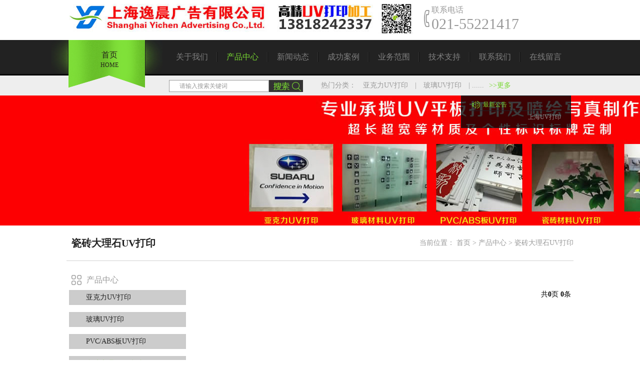

--- FILE ---
content_type: text/html
request_url: http://uvsh.cn/cizhuan/
body_size: 3661
content:
<!DOCTYPE html>
<html>
<head>
<meta http-equiv="Content-Type" content="text/html; charset=utf-8" />
<title> 瓷砖大理石UV打印_上海逸晨广告有限公司</title>
<meta name="description" content="" />
<meta name="keywords" content="" />
<link href="/favicon.ico" rel="shortcut icon" type="image/x-icon" />
<LINK href="/template/pc/skin/css/style.css" rel=stylesheet>
<script language="JavaScript" type="text/javascript" src="/template/pc/skin/js/jquery.js"></script>
<script language="JavaScript" type="text/javascript" src="/template/pc/skin/js/search.js"></script>
<script language="JavaScript" type="text/javascript" src="/template/pc/skin/js/pic.js"></script>
<script language="JavaScript" type="text/javascript" src="/template/pc/skin/js/inc.js"></script>
<script language="JavaScript" type="text/javascript" src="/template/pc/skin/js/banner.js"></script>
    <meta http-equiv="mobile-agent" content="format=xhtml;url=http://uvsh.cn/index.php?m=home&c=Lists&a=index&tid=42">
    <script type="text/javascript">if(window.location.toString().indexOf('pref=padindex') != -1){}else{if(/applewebkit.*mobile/i.test(navigator.userAgent.toLowerCase()) || (/midp|symbianos|nokia|samsung|lg|nec|tcl|alcatel|bird|dbtel|dopod|philips|haier|lenovo|mot-|nokia|sonyericsson|sie-|amoi|zte/.test(navigator.userAgent.toLowerCase()))){try{if(/android|windows phone|webos|iphone|ipod|blackberry/i.test(navigator.userAgent.toLowerCase())){window.location.href="http://uvsh.cn/index.php?m=home&c=Lists&a=index&tid=42";}else if(/ipad/i.test(navigator.userAgent.toLowerCase())){}else{}}catch(e){}}}</script>
</head>
<body>
<div class="header">
  <div class="topbd">
    <div class="top">
      <div class="logo"> <a href="http://www.uvsh.cn/" title="上海逸晨广告有限公司" class="logo"><img src="/uploads/allimg/20221017/1-22101F95313403.jpg" alt="上海逸晨广告有限公司" /></a> </div>
      <!-- end logo-->
      <div class="toptelp">
        <div class="telp">联系电话 <span>021-55221417</span></div>
      </div>
      <!-- end toptel--> 
    </div>
    <!-- end top--> 
  </div>
  <!-- end topbd-->
  
     <!-- end bann-->
      <div  class="navgrp">
    <ul class="nav" id="nav">
      <li class="home" rel=""><a href="http://www.uvsh.cn/">首页<span>HOME</span></a></li>
            <li rel=""><a href="/aboutus/" class="">关于我们</a>
            </li>
            <li rel=""><a href="/product/" class="hover">产品中心</a>
               <div id="navChild">  <a href="/yakeli/">亚克力UV打印</a>  <a href="/boli/">玻璃UV打印</a>  <a href="/pvc/">PVC/ABS板UV打印</a>  <a href="/cizhuan/"> 瓷砖大理石UV打印</a>  <a href="/lvsuban/">铝塑板UV打印</a>  <a href="/xuefuban/">雪弗板UV打印</a>  <a href="/jinshuban/">金属板UV打印</a>  <a href="/muban/">木板材料UV打印</a>  <a href="/tiemo/">贴膜材料UV打印</a>  </div>
            </li>
            <li rel=""><a href="/news/" class="">新闻动态</a>
               <div id="navChild">  <a href="/gongsi/">公司动态</a>  <a href="/hangye/">行业资讯</a>  <a href="/zhishi/">产品知识</a>  </div>
            </li>
            <li rel=""><a href="/chenggonganli/" class="">成功案例</a>
            </li>
            <li rel=""><a href="/fanwei/" class="">业务范围</a>
            </li>
            <li rel=""><a href="/jishuzhichi/" class="">技术支持</a>
            </li>
            <li rel=""><a href="/lianxiwomen/" class="">联系我们</a>
            </li>
            <li rel=""><a href="/zaixianliuyan/" class="">在线留言</a>
            </li>
          </ul>
  </div>
  <!-- end navgrp--> 
</div>
<div class="sectionE">
  <div class="nsbg">
    <div class="search">
            <form method="get" action="/index.php?m=home&c=Search&a=lists">
         <input type="hidden" name="m" value="home" /><input type="hidden" name="c" value="Search" /><input type="hidden" name="a" value="lists" /><input type="hidden" name="lang" value="cn" />        <input type="text" class="text" value="请输入搜索关键词" name="keywords" id="keywords" onFocus="this.value=''" onBlur="if(!value){value=defaultValue}"  />
        <input class="btn" type="submit" value="" title="搜索">
      </form>
          </div>
    <!-- end search--> 
        <div class="proClassList">热门分类： 
       
      <a href="/yakeli/">亚克力UV打印</a> |
       
      <a href="/boli/">玻璃UV打印</a> |
         
      ......<a href="/product/" title="查看更多" class="moreTop">>>更多</a> </div>
     
    <!-- end class--> 
  </div>
  <!-- end nsbg--> 
</div>
  
  
  <div class="banner" style="display:none">
    <div class="bann">
      <div id="focus">
        <ul>
           
          <li > <a href="http://www.uvsh.cn" title=""><img src="/uploads/allimg/20201107/1-20110G10550560.jpg" alt="幻灯二" /></a> </li>
                  </ul>
      </div>
    </div>
 
<!-- end header-->
    
    <div class="notice">
      <div class="title">最新公告：</div>
      <div class="noticenr">
        <marquee  onmouseover="this.stop()" onMouseOut="this.start()" scrollamount="2"  >
       上海UV打印加工厂家：杨浦UV打印加工 闵行UV打印加工 虹口UV打印加工 闸北UV打印加工 普陀UV打印加工 静安UV打印加工 长宁UV打印加工 徐汇UV打印加工 卢湾UV打印加工 黄浦UV打印加工        </marquee>
      </div>
    </div>
    <!-- end notice--> 
  </div>
  <div class="banner2" >
    <div class="bann">
      <div id="focus">
         
          <li > <a href="" title=""><img src="/uploads/allimg/20201107/1-20110G13440455.jpg" alt="栏目幻灯一" /></a> </li>
              </div>
    </div>
    <!-- end bann-->
    <div class="notice">
      <div class="title">最新公告：</div>
      <div class="noticenr">
        <marquee  onmouseover="this.stop()" onMouseOut="this.start()" scrollamount="2"  >
        上海UV打印加工厂家：杨浦UV打印加工 闵行UV打印加工 虹口UV打印加工 闸北UV打印加工 普陀UV打印加工 静安UV打印加工 长宁UV打印加工 徐汇UV打印加工 卢湾UV打印加工 黄浦UV打印加工        </marquee>
      </div>
    </div>
    <!-- end notice--> 
  </div>
  <!-- end banner-->


<div class="sectionbg">
  <div class="mainConTitle"> 瓷砖大理石UV打印 <span></span> <span class="position">当前位置： <a href='/' class='crumb'>首页</a> &gt; <a href='/product/' class='crumb'>产品中心</a> &gt; <a href='/cizhuan/'> 瓷砖大理石UV打印</a> </span></div>
  <!-- end mainConTitle-->
  <div class="main"> <div class="left"> 
  <div class="propicT">产品中心</div>
  <div class="procla_list">
    <ul>
           <li><a href="/yakeli/" class="">亚克力UV打印</a> </li>
          <li><a href="/boli/" class="">玻璃UV打印</a> </li>
          <li><a href="/pvc/" class="">PVC/ABS板UV打印</a> </li>
          <li><a href="/cizhuan/" class="on"> 瓷砖大理石UV打印</a> </li>
          <li><a href="/lvsuban/" class="">铝塑板UV打印</a> </li>
          <li><a href="/xuefuban/" class="">雪弗板UV打印</a> </li>
          <li><a href="/jinshuban/" class="">金属板UV打印</a> </li>
          <li><a href="/muban/" class="">木板材料UV打印</a> </li>
          <li><a href="/tiemo/" class="">贴膜材料UV打印</a> </li>
          <div class="clear"></div>
    </ul>
  </div>
    <!-- end procla_list-->
  <div class="leftConTitle">联系我们</div>
  <div class="leftcon_list">
    <div class="ltel">021-55221417</div>
    <dl>
      <dt>地址：</dt>
      <dd>上海市军工路1300号甲-4</dd>
    </dl>
    <dl>
      <dt>手机：</dt>
      <dd>13818242337</dd>
    </dl>
    <dl>
      <dt>电话：</dt>
      <dd>021-55221417</dd>
    </dl>
    <dl>
      <dt>传真：</dt>
      <dd>021-55221417</dd>
    </dl>
    <dl>
      <dt>邮箱：</dt>
      <dd>yichenad#qq.com</dd>
    </dl>
    <div class="clear"></div>
  </div>
  <!-- end leftcon_list--> 
    <div class="leftTitle">新闻动态</div>
  <ul class="leftNews">
        <li><a href="/zhishi/134.html" title="uv平板打印机 uv平板打印机价格一般是什么价位？">·uv平板打印机 uv平板打印机价格一般是什么价位？</a></li>
        <li><a href="/zhishi/133.html" title="UV平板打印机里经常提到的点火频率是什么意思">·UV平板打印机里经常提到的点火频率是什么意思</a></li>
        <li><a href="/zhishi/132.html" title="UV打印加工的印刷效率为什么比较高呢？">·UV打印加工的印刷效率为什么比较高呢？</a></li>
        <li><a href="/zhishi/131.html" title="uv打印加工公司在数码喷墨打印中有什么技术特点？">·uv打印加工公司在数码喷墨打印中有什么技术特点？</a></li>
        <li><a href="/zhishi/130.html" title="uv打印行业如何选择平板打印机呢？">·uv打印行业如何选择平板打印机呢？</a></li>
      </ul>
   </div>

    <div class="main_con">
      <div class="mainConList"> 
        
        <div class="clear"></div>
      </div>
      <!-- end mainConList--> 
      <!--分页样式-->
      <div class='pglist'>
         <ul>  共<strong>0</strong>页&nbsp;<strong>0</strong>条</ul>
      </div>
    </div>
    <!-- end main_con-->
    <div class="clear"></div>
  </div>
  <!-- end main--> 
</div>
<!-- end sectionbg--> 
<div class="footer">
  <div class="footBd">
    <div class="codepicDiv">
      <div class="codepicDivT">手机扫描SCAN</div>
      <div class="codepicDivP"><img src="/uploads/allimg/20201107/1-20110G11I5116.jpg" alt="上海逸晨广告有限公司" class="code" width="130" /></div>
    </div>
    <!-- end codepicDiv-->
    <div class="copy">
      <div class="btnav">
        <div class="btnavlist">
         <a href="http://www.uvsh.cn/">首页</a> 
                  <a href="/aboutus/">关于我们</a> 
                  <a href="/product/">产品中心</a> 
                  <a href="/news/">新闻动态</a> 
                  <a href="/chenggonganli/">成功案例</a> 
                  <a href="/fanwei/">业务范围</a> 
                  <a href="/jishuzhichi/">技术支持</a> 
                  <a href="/lianxiwomen/">联系我们</a> 
                  <a href="/zaixianliuyan/">在线留言</a> 
                 </div>
        <!-- end btnavlist--> 
        
      </div>
      <!-- end btnav-->
      <div class="copyrightnr"> 版权所有：Copyright © 2004-2021 上海逸晨广告有限公司 版权所有 Powered by EyouCms <br />
        地址：上海市军工路1300号甲-4　　电话：021-55221417　　手机：13818242337<br />
        ICP备案编号：<a href="https://beian.miit.gov.cn/" rel="nofollow" target="_blank">沪ICP备2015201314号</a>        <div class="backTop"><img src="/template/pc/skin/img/backtop.png"></div>
      </div>
      <!-- end copyrightnr-->
      <div class="link">
        <div class="linkTitle">友情链接：</div>
        <div class="link_list"><a href="http://www.021uv.cn"  target="_blank" >上海UV打印</a><a href="http://www.uvdy.com.cn"  target="_blank" >UV打印加工</a></div>
        <!-- end link_list--> 
      </div>
      <!-- end link--> 
    </div>
    <!-- end copy-->
    <div class="clear"></div>
  </div>
  <!-- end footBd--> 
</div>
 
<!-- 应用插件标签 start --> 
  
<!-- 应用插件标签 end --> 
<!-- end footer-->
</body>
</html>

--- FILE ---
content_type: text/css
request_url: http://uvsh.cn/template/pc/skin/css/style.css
body_size: 7077
content:
@charset "utf-8";
/* eyoucms.com 易优CMS -- 好用,免费,安全 */
/* Style Reset
-----------------------------------------------------------------------------------------------------*/
*{ margin:0px; padding:0px;} 
html{overflow-x:hidden;}
body, div, dl, dt, dd, ul, ol, li, pre, code, form, fieldset, legend, input, button, textarea, blockquote 
{ font-size:14px;_background-image:url(about:blank);_background-attachment:fixed;font-family:'微软雅黑';}
input, button, textarea,select, optgroup, option { font-family: inherit; font-size: 100%; font-style: inherit; font-weight: inherit;}
ul, li, dl, dt, dd, ol { display: block; list-style: none; }
img{border:0; }
.clear {clear:both;height: 0; }
.clear-fix:after{content: "."; display: block; height: 0; font-size: 0; clear: both; visibility: hidden;}
a{text-decoration:none;outline:0;}
.h20{ width: 100%;height:20px; font-size: 0px; line-height: 0px;}

/* header */
.header{position:relative;width:100%;z-index: 10; }
.topbd{ 
	width:100%; height:80px; }
.top{ 
	position:relative;margin: 0 auto;
	width:1004px;height:80px; }
.logo{
	float:left;
	width:680px; height:80px; }
.toptelp{
	 float: left;
	 width:320px; height:80px; 
}
.toptelp .telp{  
	width:270px;height:80px;padding-left:45px;padding-top:10px;
    color:#999;font-size: 16px; text-align:left;  
    background:url(../img/index_03.jpg) 30px 20px  no-repeat;}
.toptelp .telp span{
	display:block;
  color: #color:#999;font-size:30px; vertical-align:middle; font-family: Impact;}
/* end topbd */

.banner{
	position:relative;
	width:100%;height:364px; }
.bann{
	position:absolute; top:0;
	width:1920px; height:364px;}
#focus {position:relative;width:1920px; height:364px; overflow:hidden;}
#focus ul {position:absolute;height:364px; }
#focus ul li {position:relative;float:left;width:1920px; height:364px; overflow:hidden; }
#focus ul li img{ display: block;margin: 0 auto;}
#focus .btn {position:absolute; width:100%; height:12px; left:0px; bottom:24px; text-align:center;}
.banner2{ width:100%;height:260px; position:relative; overflow: hidden; }
/* end header */
.notice{
	position: absolute;left:50%; top:0px; margin-left: 282px;
	width:178px;height:53px;padding:5px 20px;border:1px solid #14181e;
	background:url(../img/index_07.png); }
.notice .title{
	width:155px;height:24px;padding-left:23px;
	color: #78d831; font-size:12px;  line-height:24px;border-bottom: 1px solid #1f2124;
	background: url(../img/index_09.png) left center no-repeat; }
.notice .noticenr{
	width:178px;height:24px;
	color:#999;font-size:12px; line-height:24px;}
.notice .noticenr a{
	color:#999;}
/* end notice */	

.navgrp{ 
	margin:0 auto;
	width:100%;height:68px;
	background:#222; }
.nav{
	position: relative;
	margin: 0 auto;
	width:808px;height:68px;padding-left:196px}
.nav li{
	position: relative; float:left;
	width:101px;height:68px;
	background: url(../img/xian.jpg) right center no-repeat;}
.nav li a{
	 display:block; 
	 width:99px;height:68px;line-height:68px; text-align: center;
	 color:#808080;font-size:16px;
	 }
.nav li a.hover{
	 color:#78d831;
	 }
.nav li a:hover{
	color:#78d831;}
.nav .menu a{
	display:block;
	width:99px;height:68px;line-height:68px;
	color:#78d831;}
.nav .on a{
	display:block;
	width:99px;height:68px;line-height:68px;
	color:#78d831;}
#navChild{ 
	position:absolute;left:-12px; top:68px;display: none;  z-index:99;
	width:123px; padding:4px 0px 0px 0px;
	background:#222222}
#navChild a{
	position:relative;display:block;
	width:103px; height: 32px; line-height:32px;border-bottom: 1px solid #222222;  padding-left: 20px;
	font-size:14px; color:#999999!important; text-align: left;
     }
#navChild a:hover{
	border-bottom: 1px solid #568f2b;
	color:#222222!important;
	background:url(../img/arrow.jpg) 5px center no-repeat #78d831;}
.nav li.home{
	position: absolute; left:-36px;top:0px; z-index: 99;
	width:234px;height:95px; 
	background:url(../img/index_14.png) left center no-repeat!important;}
.nav li.home a{
	width:234px;height:24px; padding-top: 20px;  display:block;
	color: #25221b;line-height: 20px; text-align: center;}	
.nav li.home span{ 
	width: 234px; display: block;
	color:#26221c; font-size:12px; line-height: 20px;}
/* end navgrp */

.Ttitle {
	position:relative;
    width:100%; height:68px;padding-top:15px;padding-bottom:5px; 
     color: #222;  font-size: 20px; line-height: 46px; text-align: center; font-weight: bold;
    background:url(../img/index_22.png) center 40px no-repeat!important; }
.Ttitle span{
	display: block;
	width:100%; height:28px; line-height: 12px;font-weight: normal;
	color:#999999; font-size: 12px;}
.Ttitle2 {
	position:relative;
    width:720px; height:38px;padding-left:30px; 
    color: #056fdd;  font-size: 20px; line-height: 38px; font-weight: bold;
    background:url(../img/index_37.png) left  center no-repeat!important; }
.Ttitle2 span{
	color:#056fdd; font-size: 12px;}
.Ttitle3 {
	position:relative;
    width:100%; height:46px;padding-top:14px; padding-bottom: 10px; font-family: "微软雅黑"; 
    color: #78d831;  font-size: 20px; line-height: 46px; text-align:left ; font-weight: bold;}
.Ttitle3 span{	color:#666666; font-size: 12px;}
/* end Ttitle */
.more{ 
	position:absolute; right:0px; top:38px;
	width:60px; height:26px;
	background: #78d831;}
.more a{
	display: block;
	width:60px; height:26px; 
	color: #222;font-size:12px;line-height: 26px;text-align:center; }
.more2{ 
	position:absolute; right:0px; bottom:0px;
	width:60px; height:26px;
	background: #056fdd;}
.more2 a{
	display: block;
	width:60px; height:26px; 
	color: #FFF;font-size:12px;line-height: 26px;text-align: center; font-weight: normal; }	
.more3{ 
	position:absolute; right:0px; top:10px;
	width:60px; height:26px;
	background: #78d831;}
.more3 a{
	display: block;
	width:60px; height:26px; 
	color: #222;font-size:12px;line-height: 26px;text-align:center; }	
/* end more */


/*section*/
.sectionE{ 
	position:relative;margin:auto; clear:both;
	width:100%; border-top:3px solid #000 ;
	background: #eeeeee;}
.sectionB{ 
	position:relative;margin:auto; clear:both;
	width:100%; border-top:3px solid #000 ;
	background: #333333;}
.sectionW{ 
	position:relative;margin:auto; clear:both;
	width:100%; 
	background: #ffffff;}	
.nsbg{
	width: 804px; height: 40px;padding-left:200px;margin: 0 auto; }
.search{
	float: left;
	width:270px; height:22px;padding-top:9px; }
.text{
	float:left;
	width:198px;height:22px; border:1px solid #999999;
	color:#999999; font-size:12px; line-height:22px;text-indent: 20px;}
.btn{
	float:left;
	width:68px;height:24px;border:1px solid #333333;
	cursor:pointer;background:url(../img/search.jpg) no-repeat center center; }
/*end search*/
.proClassList{
	float:left;
	width: 500px;padding-left:34px;
	color:#999; line-height: 40px;}
.proClassList a{
	color:#999; line-height: 40px;padding-left:10px; padding-right:10px;
}
.proClassList a.moreTop{ color: #78d831;}
/*end proClassList*/

.proBox{
	position: absolute;right:100px;top:38px; cursor:pointer; z-index: 99;
	width: 260px;
}
.proClassDiv{ 
	position: relative;
	width: 230px; height: 26px;padding-left:30px;
	color: #fff; font-size:16px;line-height: 26px; font-weight: normal; text-align: left;
	background: url(../img/index_252.png) 230px  center no-repeat #ff3912;
}
.proclass{
	position: relative; display: none; 
 	width:230px;padding-left:30px; 
 	background: url(../img/index_07.png);
}
.proclass li{ 
	width:210px; padding-right: 20px; height:40px;}
.proclass li a{
	display:block;  text-align: left;
	color: #cccccc;font-weight: normal;
}	
.proclass li a:hover{
	color:#ffffff;}
/*end proclass*/


.piclist{margin: 0 auto;width:1004px;}

.piclist .prolist{width:1004px;}
.piclist .prolist li{ 
	float:left;position:relative; overflow: hidden;
	width:326px; height:288px;margin-right: 13px;margin-bottom: 13px;   }
.piclist .prolist .pic{width:326px; height:244px; }
.piclist .prolist .title a{
	position:relative;display: block;
	width:310px; height:44px; padding-left: 16px;
	color:#cccccc;font-size:16px; line-height:44px; text-align: left;
	background: #222; }	
.piclist .prolist .view a{
	position:absolute;right:0px; bottom:0px;
	width:80px;height:44px;line-height:44px;padding-right:3px;
	color:#555555; text-align:right;
	background:url(../img/index_30.jpg) left top no-repeat;}	
/*end piclist*/

.border10{border-bottom: 10px solid #78d831;}
.comBd{ width: 1004px; height: 274px; margin: 0 auto;}
.companyPic{ 
	float: left;
	width: 188px; height: 240px;padding:30px 40px 4px 26px}
.company{ 
	float: left;
 	width:750px; height:234px;padding-top:40px;} 	
.companynr{
	overflow:hidden; 
	width:720px; height:180px;margin-left: 30px; padding-top: 16px;border-top:1px solid #81b6ed;   
	color:#222; font-size:14px; line-height:32px; }
.companynr .name{ font-size: 18px; color: #67f20b; padding-bottom: 10px; }
/*end company*/

.newsList{ width:1004px; height:320px;  margin:0 auto;}
.newsListDlUl{ width: 1004px; height: 250px;}
.newsListDl{ 
	float: left;
	width: 590px; height: 250px; padding-right: 34px;}
.newsListDl dt{ float: left; width: 246px; height: 185px;border:2px solid #77d830;margin-right: 14px;margin-top: 8px;}	
.newsListDl dd{float: left;  width: 324px; height: 250px; }
.newsListDl .idate{ 
	width: 324px; height: 34px; display: block;
	color:#78d831; font-size:16px; line-height:34px; font-weight:bold; }
.newsListDl .title a{
	width: 324px; height: 34px; display: block;
	color:#78d831; font-size:16px; line-height:34px; font-weight:bold;white-space:nowrap; overflow:hidden; text-overflow:ellipsis;}	
.newsListDl .intro{
	width: 324px; height: 142px; display: block; overflow: hidden;
	color:#666; font-size:14px; line-height:34px; font-weight:bold;	
	}
.newsListUl {
	float: left; overflow: hidden;
	width: 380px;  border-top: 1px solid #222222; border-bottom: 1px solid #444444;}
.newsListUl li{width: 380px; height: 32px; white-space:nowrap; overflow:hidden; text-overflow:ellipsis;color:#999999;}
.newsListUl li a{
	 color:#999999; font-size: 14px;line-height: 32px;}
.newsListUl li a:hover{
	 color:#78d831; font-size: 14px;line-height: 32px;}
/*end newsList*/

/* footer*/
.footer{ width:100%;background: #222222; }
.footBd{ width: 1004px;height:auto!important;height:260px; min-height: 260px; margin: 0 auto;}
.codepicDiv{
	float: left;
	width: 134px;padding-right: 50px;
}
.codepicDivT {
	position:relative;
    width:114px; height:46px;padding-left:20px;padding-top:20px; padding-bottom: 6px; font-family: "微软雅黑"; 
    color: #78d831;  font-size: 16px; line-height: 46px; text-align:left ; font-weight: bold;
    background:url(../img/index_45.jpg) left 24px no-repeat;}
.codepicDivP{ width: 134px; height: 134px;}    

.copy{ float:left;width:820px;}

.btnav{ width: 820px; height: 54px; margin: 0 auto;padding-top:18px;}
.btnavlist{
	position:relative;float:left;
	width: 820px; height: 54px; border-bottom:1px solid #333  }
.btnavlist a{color:#666666;font-size:12px;line-height: 54px; padding-right:26px;   }
.btnavlist a:hover{color:#fff;}
.site{  
	position: absolute;right:0px; top:0px;
	width:140px;  height: 54px;  display: block; 
	color:#444; cursor: pointer;font-size:12px;}
.site a{ color:#444; line-height: 54px; padding-right:0px;}
.site a:hover{color:#fff;}

.copyrightnr{ 
	position: relative;
	width:820px; padding: 15px 0px 0px 0px; margin: 0 auto; 
	color:#666;font-size:12px; line-height:30px;  }
.copyrightnr a{color:#666}
.copyrightnr a:hover{color:#ffffff}
.backTop{position: absolute;right:-65px; top:-100px; cursor: pointer;}

.link{ 
	width:820px;height:auto!important; height:38px; min-height: 38px; margin: 0px auto 0px auto;}
.linkTitle{ 
	float:left;
	width:70px; height: 48px; 
	color:#666; font-size: 12px;line-height: 38px; text-align: left;}
.link_list{
	float: left;
	width: 750px; height:auto!important; height:38px; min-height: 38px; }
.link_list a{
	color:#666; font-size: 12px; line-height:38px; 
	display: inline-block; padding-right:15px}
.link_list a:hover{color:#fff;}


/* fixed */
.fixed{
	position:fixed;right:25px;bottom:190px;_position: absolute;_bottom:auto;_top:expression(eval(document.documentElement.scrollTop+document.documentElement.clientHeight-this.offsetHeight-(parseInt(this.currentStyle.marginTop, 10)||0)-(parseInt(this.currentStyle.marginBottom, 10)||0)));z-index:999;
	width:118px;height:208px;background: url(../img/f_03.png) left top no-repeat;}
.fixed a{display:block;}
.fbook{padding-left:25px;padding-top:30px;}
.fixed a.codepic{padding-left:25px;}
.fixed div{position:relative;}
.fixed div img{ display: block;}
.fixed a.backup{background:url(../img/fixed.jpg) 0 -116px no-repeat;height:58px;}
.fixed a.backup:hover{background-position:-72px -116px;height:58px;}
.fixed .code{position:absolute;left:-196px;width:196px;height:196px;top:-157px;display:none;}



/* 分页样式 contact*/
.sectionbg{ 
	position:relative; clear:both; overflow:hidden;
	width:100%; margin:0 auto; }
.mainConTitle{
	position: relative;margin:0 auto;
	width:1004px; height:70px;padding-left:10px; border-bottom: 1px solid #d2d2d2;
	color:#222;font-size: 20px;line-height: 70px;font-weight: bold; }
.mainConTitle span{ color: #999;font-size: 12px; text-transform: uppercase;font-weight: normal;} 	
.mainConTitle .position{ 
	position: absolute; right: 0px; bottom:0px 
	height:70px;  
	color: #999; font-size: 14px;line-height:70px; font-weight: normal; }
.mainConTitle .position a{color:#999; font-weight: normal;}
.mainConTitle .position a:hover{color:#222}

.main{position:relative;  width:1004px; margin:0 auto; padding-top: 18px;  }
.left{ 
	float:left; overflow:hidden;
	width:234px; padding-right:20px; padding-bottom: 30px;}
.procla_list{ 
	width:234px;  height:auto!important; height:100px; min-height:100px;}
.propicT{
	 width: 199px; height: 40px; padding-left: 35px;
	 color: #999999;font-size: 16px;line-height: 40px; text-align: left;
	 background:url(../img/proclassbg.jpg) 5px center no-repeat;} 	
.procla_list ul{width:234px;}	 
.procla_list ul li{
	display:block; overflow:hidden; 
	width:200px; padding-left:34px;margin-bottom: 14px; 
	color:#222; font-size:14px;line-height:30px;
	background:#ccc}
.procla_list a{font-size:14px; color:#222; }
.procla_list a.on{ color:#78d831;}
.procla_list ul  ul{ 
	/*display:none;*/ clear:both; 
	padding:5px 0px;margin-bottom: 14px;margin-top: -14px;
	background: #ccc; }
.procla_list ul  ul li{
	width:152px; height:32px;padding-left:60px; margin-bottom: 0px;  
	font-size:14px; color:#222;line-height:32px;
 	background:url(../img/l_06.jpg) left bottom no-repeat;   }
.procla_list ul  ul li a{ width:100%; display:block;font-size:14px; color:#222;  }
.procla_list ul li.open{margin-bottom: 14px; background:url(../img/proclass.jpg) 20px center no-repeat #222222; }
.procla_list ul li.open a{color:#ffffff;}
.procla_list ul  ul li a.on{ color:#51981d; font-weight: bold;}



.leftConTitle{
	position: relative;
	width:230px; margin-top: 10px;  padding-left:4px;height:28px;
	color:#78d831; font-size:20px;line-height:28px; font-weight: bold;   }
.leftcon_list{width:224px; padding: 0px 5px;}
.leftcon_list .ltel{
	width:224px; height: 30px;padding-top:10px;
	color:#999999;font-size: 25px; line-height: 30px; font-family:'impact';}
.leftcon_list dl{width:224px; display:block;clear:both;}
.leftcon_list dl dt,.leftcon_list dl dd{font-size:12px; color:#222; line-height:30px;}
.leftcon_list dl dt{ width:40px;  float:left;}
.leftcon_list dl dd{width:184px; float:left;}
.leftTitle{
	position: relative;
	width:230px; margin-top: 20px;  padding-left:4px;height:28px;
	color:#78d831; font-size:20px;line-height:28px; font-weight: bold;   }
.leftNews{width:224px; padding: 5px;}
.leftNews li{width:224px; height: 34px;white-space:nowrap; overflow:hidden; text-overflow:ellipsis;}
.leftNews a{color: #222; font-size: 12px; line-height: 34px;}
.leftNews a:hover{ color:#78d831 ;}


.main_con{width:750px; float:left;}
.mainConList .pic1{position:relative;float:left; margin-right:7px;  margin-bottom:7px; }
.mainConList .pic1 dt{ width:245px; height:183px;}
.mainConList .pic1 dt img{ display: block;}
.mainConList .pic1 dd{ 
	width:225px; height:40px; padding:0px  10px;
	color:#cccccc;font-size:14px;line-height:40px; text-align:left;
	background: #222;}
.mainConList .pic1 .border{
	position: absolute;left:0px; top:0px;
	width:237px;height:215px;border:4px solid #78d831;  display: none;
	background:url(../img/iebg.png) left top ;
	cursor: pointer;
	color: #056FDD;}	

.mainConList .pic2{ padding-bottom:14px; padding-top:14px; height:146px; border-bottom:1px solid #eeeeee}
.mainConList .pic2 dt{ width:195px; height:146px; float: left;}
.mainConList .pic2 dt img{ display:block;}
.mainConList .pic2 dd{ width:535px; padding-left:20px; float:left;}
.mainConList .pic2 .title{ width: 535px; height: 36;}
.mainConList .pic2 .title a{
	width: 515px; height: 36; display: block; padding: 0px 10px;
	color:#222222;font-size:14px; line-height:36px; font-weight:bold;
	background: #dddddd;}
.mainConList .pic2 .title a:hover{color:#78d831;background: #222;}	
.mainConList .pic2 .intro{
	width: 515px;  padding: 10px 10px 0px 10px;
	font-size:14px;color:#222;line-height:32px}
.mainConList .pic2 .time{ color: #b7b7b7; font-size: 12px;}
.mainConList .pic2 .view a{font-size:14px;color:#78d831;line-height:30px;padding-left:10px;}

.mainConList ul{padding-top:10px;clear:both;  padding-bottom:10px;}
.mainConList ul li{
	width: 720px;height:50px; padding: 0 15px;
	font-size:14px;  line-height:50px; }
.mainConList ul li a{ color:#000; font-size:14px;}
.mainConList ul li a:hover{ color:#78d831;}
.mainConList ul li span{ float: right; color: #fff;  font-size:14px;}

.pglist{ width:100%;clear:both;height:100px;}
.pglist ul{ width:100%;text-align:right; padding-top:40px;}
.pglist ul li{
	vertical-align: bottom; display:inline-block;*display:inline; *zoom:1;
 	width:30px;height:30px;*margin-left:5px;_display:inline; _zoom:1; _margin-left:5px;  border:1px solid #282828;
 	font-size:14px;line-height:30px; text-align:center; background:#282828}
.pglist ul li a{color:#fff; line-height:30px; display:block}
.pglist ul li.home,.pglist ul li.end{ width:60px; height:30px; border:1px  solid #282828;}
.pglist ul li.next,.pglist ul li.last{ 
	width:30px; height:30px;border:1px  solid #303a44;
	font-size:24px;line-height: 30px;  font-family:'宋体'!important; font-weight:bold; }
.pglist ul li.on{background:#fff;border:1px  solid #78d831;}
.pglist ul li.on a{color:#78d831;}
.pglist ul li.nohover{background:#999999;border:1px  solid #999999;font-family:'微软雅黑';color:#fff}
.pglist ul li.nohover a{color:#fff;}


.mainContect{ 
	overflow:hidden
	margin-top:16px; height:auto!important;min-height:400px;height:400px;padding-bottom:20px;
	font-size:14px; color:#222;line-height:30px;word-wrap:break-word; word-break:break-all;}
.mainContect .title{ 
	width:100%;  border-bottom:1px dotted #ddd;padding-top:25px;
	color:#78d831;font-size:22px;text-align:center;font-weight:bold; }
.mainContect .title span{
	display:block;
	color:#999999;font-size:12px;line-height:50px; font-weight:normal}
.mainContect .pic{ width:100%; text-align:center;padding:20px 0;}
.mainContect .pic img{margin:0 auto;}
.mainContect .con{ 
	padding:20px 10px;overflow:hidden
 	color:#222;font-size:14px; line-height:30px;word-wrap:break-word; word-break:break-all;}
.mainContect .pgfy{ width:100%; border-top:1px dotted #ddd; padding-top:15px;padding-bottom:20px;}
.mainContect .pgfyl{ width:650px;float:left}
.mainContect .pgfyl p{ color:#666;}
.mainContect .pgfyl p a{ color:#666;}
.mainContect .pgfyr{ width:100px;float:left; text-align:center;padding-top:30px;}
.mainContect .pgfyr a{ color:#78d831;font-size:14px;}

/* hr*/
.mainContectx{ 
	overflow:hidden
	margin-top:16px; height:auto!important;min-height:400px;height:400px;padding-bottom:20px; padding-left:30px;
	font-size:14px; color:#222;line-height:30px;word-wrap:break-word; word-break:break-all;}
.hrBox{ width:634px; float:left; min-height:91px; _height:91px; border:1px solid #dbdbdb; background:#efefef; margin-top:15px;_margin-left:10px; } 
.hrBoxL{ width:100px; float:left; text-align:center;  }
.hrBoxL li{ font-size: 14px; color:#222222; width:100px; min-height:30px; _height:30px; line-height:30px;border-bottom:1px #dbdbdb solid;vertical-align: bottom}
.jobName{ width:380px; float:left;}
.hrBtn{ width:100px; float:left; text-align:center; padding-top:3px;}
.hrBoxL li.haode{ border-bottom:none;font-size: 14px; color:#222222;}
.hrBoxR{ width:533px; float:left; text-align:left; border-left:1px solid #dbdbdb;}
.hrBoxR li{ width:508px; min-height:30px; _height:30px; line-height:30px; border-bottom:1px #dbdbdb solid; padding-left:15px; vertical-align: bottom; padding-right:10px;}
.hrBoxR li.topline{ overflow:hidden; height:30px;font-size: 14px; color:#222222;}
.hrBoxR li.bgWhite{ overflow:hidden; height:30px;font-size: 14px; color:#222222;}
.hrBoxR li.topline img{ margin-top:3px;font-size: 14px; color:#222222;}
.hrBoxR li.haode{ border-bottom:none;font-size: 14px; color:#222222;}
.hrTable{ width:614px; float:left; height:440px; background:#efefef; border:1px solid #dbdbdb;margin-left:35px;_margin-left:17px;}
.tableTitle{ width:614px; height:36px; text-align:center; line-height:36px; border-bottom:1px solid #dbdbdb; font-weight:bold;}
.lineOne{ height:30px; line-height:30px; border-bottom:1px solid #dbdbdb; width:614px;}
.lineOneL{ width:94px; float:left; text-align:center; border-right:1px solid #dbdbdb;}
.lineOneR{ width:509px; float:left; padding-left:10px;}
.tableMainL{ width:94px; float:left; border-right:1px solid #dbdbdb; text-align:center;}
.tableMainL li{ width:94px; height:30px; line-height:30px; border-bottom:1px solid #dbdbdb;}
.tableMainR{ width:211px; float:left; border-right:1px solid #dbdbdb; text-align:left; }
.tableMainR li{ width:206px; height:30px; line-height:30px; border-bottom:1px solid #dbdbdb; padding-left:5px; vertical-align: bottom;}
.tableMainR li span{display:inline-block;}
.tableMainRno{ width:212px; float:left; text-align:left;}
.tableMainRno li{ width:207px; height:30px; line-height:30px; border-bottom:1px solid #dbdbdb; padding-left:5px; vertical-align: bottom;}
.tableMainRno li span{display:inline-block;}
.input_hr{ width:126px; height:17px; line-height:17px; padding:0px; vertical-align:middle; font-size:12px; border:1px solid #dbdbdb;}
.sel_hr{ width:130px; height:20px; line-height:20px; padding:0px; vertical-align:middle; font-size:12px; }
.bottomLine{ width:614px; height:123px; border-bottom:1px solid #dbdbdb; }
.lineBootL{ width:94px; height:123px; border-right:1px solid #dbdbdb; text-align:center; float:left;}
.lineBootR{ width:509px; float:left; padding-left:10px;  height:123px;}
.are_hr{ width:470px; height:80px; margin-top:11px;}
.hr_btn{ width:614px; height:31px; line-height:31px;}
.hr_btnL{ width:310px; float:left; border-right:1px solid #dbdbdb; text-align:center; height:31px;}
.hr_btnR{ width:300px; float:left; text-align:center; }
.c_red{ color:#fF6600;}
.searchred{ color:#f00 !important; margin:0 !important}

/* hr */
.hr{ font-size: 14px; color:#222222; margin:10px auto; width:95%;font-size:12px;line-height:24px; border:1px #dbdbdb solid;border-collapse: collapse; background:#efefef; }
.hr td{border:1px #dbdbdb solid; border-collapse: collapse; padding:5px;font-size: 14px; color:#222222; }
.hr input,.hr textarea{font-size: 14px; height: 20px; line-height: 20px;  border:1px solid #ccc; text-indent: 10px;}
.hr a{ color:#333;}
.hr a:hover{ color:#de0303;}
.hr_btn{width:100px; height:40px; font-size:14px;color:#222222; }
.fl{ float:left}.fr{ float:right}.clear { clear:both;height:0px; overflow:hidden}

/* book*/
.mainContectx{ 
	overflow:hidden
	margin-top:16px; height:auto!important; min-height:845px; height:845px;padding-bottom:20px;
	font-size:14px; color:#222; word-wrap:break-word; word-break:break-all;}
.bookx{  padding-left:25px; clear:both;}
.bookmain{width:640px; margin:20px auto; height:auto;background:#fff;padding:0 25px ;  }
.bookline{width: 640px; height:20px;float:left; margin-top:10px;}
.book3{ width:640px; margin:0 auto;}
.booktop{ width:640px; height:30px; float:left; background:url(../img/bookico.png) no-repeat 10px 7px; }
.booktop_name{ width:470px; height:30px; float:left; padding-left:30px; line-height:30px; font-weight:bold;}
.booktop_time{ width:150px; height:30px; float:left; color:#ccc; text-align:right; line-height:30px;}
.bookcontent{ width:610px; min-height:40px; height: auto!important; height:40px;float:left; border:1px solid #d6deef; background:url(../img/bookcontentbg.jpg) repeat-x; background-color:#fff; padding:10px; color:rgb(30,54,1);}
.bookadmin{ width:650px; height:auto; float:left;}
.bookadmin_top{ width:630px; height:12px; float:left; line-height:0px; overflow:hidden}
.bookadmin_mid{ width:610px; min-height:30px; background:#fff; height: auto!important; height:30px; border-left:1px solid #d6deef; border-right:1px solid #d6deef; border-bottom:1px solid #d6deef; float:left; padding:10px; color:rgb(30,54,1);}
.admintimecol{ color:#5e7194;}
.message{ width:600px; height:auto; padding-left:50px; padding-bottom:30px;padding-top:20px}
.message li{ width:500px;height:40px; float:left; margin:0px; padding:0px; cur/sor:pointer}
.message li input{ height:20px; line-height:20px; width:370px; border:1px solid #ccc;}
.message li p.message_title{
	float:left;
	width:100px; height:25px;  
	text-align:right; line-height:20px;font-size:14px;color:#222}
.message li p.message_content{ width:400px; height:25px; float:left;}
.message li.contentb{ width:500px;height:160px; float:left;}
.message li.contentb textarea{ width:370px; height:120px; border:1px solid #ccc }
.message li.yzm{ width:240px;height:60px; float:left;margin-left: 29%;}
.message li p.message_yzminput{ width:100px; height:15px; float:left;}
.message li p.message_yzminput input{ width:80px;}
.message li p.message_yzmico{ width:100px; height:40px; float:left;}
.message li p.message_sub{ width:170px; height:40px; float:left; text-align:right;}




--- FILE ---
content_type: application/javascript
request_url: http://uvsh.cn/template/pc/skin/js/search.js
body_size: 373
content:
//---------- 搜索表单验证
jQuery( function() {
	var searchTxt = jQuery("#search input:text[name='kws']").val();
	jQuery("#search").submit( function() {
		var s_searchTxt = jQuery(this).find("input:text[name='kws']").val();
		//var ridarr = jQuery(".selected").attr("id").split("_");
		//var rid=ridarr.pop();
		if ( s_searchTxt == "" || s_searchTxt == searchTxt || s_searchTxt == "请输入搜索关键词" || s_searchTxt == "请输入搜索关键词！" ) {
			jQuery(this).find("input:text[name='kws']").val("请输入搜索关键词！");
			return false;
		}
		
	} ).find("input:text[name='kws']").focus( function() {
		var s_searchTxt = jQuery(this).val();
		if ( s_searchTxt == searchTxt || s_searchTxt == "请输入搜索关键词" || s_searchTxt == "请输入搜索关键词！" ) {
			jQuery(this).val("");
		}
	} ).blur( function() {
		var s_searchTxt = jQuery(this).val();
		if ( s_searchTxt == "" || s_searchTxt == "请输入搜索关键词" || s_searchTxt == "请输入搜索关键词！" ) {
			jQuery(this).val(searchTxt);
		}
	} );
} );

--- FILE ---
content_type: application/javascript
request_url: http://uvsh.cn/template/pc/skin/js/inc.js
body_size: 1924
content:
$("document").ready(function(){
 
	$(".nav > li:first-child ").css("background","none"); 
	$(".nav > li:last-child ").css("background","none");
	$(".nav > li").hover(function(){
	$(this).addClass("on");
	$(this).children("div").stop(true,true).slideDown();
	 },function(){
	    $(this).removeClass("on");
	$(this).children("div").stop(true,true).slideUp();
	 })
	
	dingwei();
	
	var pgname = document.location.href; 	
		  pgname=pgname.replace(/\?.*$/,'')
		  pgname=pgname.replace(/^.*\//,'')
	if(pgname=="index.php"||pgname==null||pgname==""){
		$(".bann").css("height","364px");
		$("#focus").css("height","364px");
		$("#focus ul").css("height","364px");
		$("#focus ul li").css("height","364px");
	}
	  
	$(".proClassDiv").click(function(){
		$(".proclass").stop(true,true).slideDown("fast");
		$(this).css("background","url(images/index_25.png) 230px  center no-repeat #ff3912");
	})
//	$(".proClassDiv").mouseleave(function(){
//		$(".proclass").stop(true,true).slideUp();
//		$(this).css("background","url(images/index_252.png) 230px  center no-repeat #ff3912");
//	})
	
	$(".proBox").mouseleave(function(){
		$(".proclass").stop(true,true).slideUp("fast");
		$(".proClassDiv").css("background","url(images/index_252.png) 230px  center no-repeat #ff3912");
	})
	
	$(".piclist li:nth-child(3n)").css("margin-right","0px");
	
	$(".newsListUl li:first-child").css({"border-top":"1px solid #444444","padding-top":"5px"});
	$(".newsListUl li:last-child").css({"border-bottom":"1px solid #222222","padding-bottom":"5px"});
	
	$('.codepic').hover(function(){$('.code').fadeIn()},function(){$('.code').fadeOut()});
	$('.backTop').click(function(){
		$('body,html').animate({scrollTop:0},500)
	});
	
		
	$(".procla_list > ul > li ").click(function(){
		$(this).next("ul").slideToggle();
		//$(this).toggleClass("open");
	});
	
	$(".pic1:nth-child(3n)").css("margin-right","0");
	$(".pic1").hover(function(){
		$(this).find(".border").css("display","block");
	  	$(this).find("dd").css("color","#78d831");
	},function(){
		$(this).find(".border").css("display","none");
	  	$(this).find("dd").css("color","#cccccc");
	});
	
	$(".mainConList ul li:nth-child(2n+1)").css({"background":"#ddd","height":"34px","line-height":"34px"});
	
	$(".pglist ul li").not(".on").hover(function(){ $(this).addClass("on");},function(){$(this).removeClass("on");})
	
	if($(".mainContect").find("img").width() > 600) {
		$(".mainContect").find("img").css({"height":"auto","width":"100%"});
	}

});


$("document").ready(function(){
	//case
	var page=1;
	var i=1;
	var box=$('.newsPic ul');
	var n=$('.newsPic li').length;
	var h=$('.newsPic li').width();
	var pagetotal=Math.ceil(n/i);
	$('.picleft').bind('click',upwardsfn);
	$('.picright').bind('click',downfn);	
	function upwardsfn(){
		if(page>1){
			box.animate({ marginLeft : '+='+h }, "slow");
			page--;
			$(".picright").find("img").attr('src','images/picrightB.jpg');	
			if(page<=1){
				$('.picleft').find("img").attr('src','images/picleftW.jpg');
			}else{
				$('.picleft').find("img").attr('display','images/picleftB.jpg');	
			}
		}
	}
	function downfn(){
		if(pagetotal>page){
			box.animate({ marginLeft : '-='+h }, "slow");
			page++;
			$(".picleft").find("img").attr('src','images/picleftB.jpg');	
			if(page>=pagetotal){
				$('.picright').find("img").attr('src','images/picrightW.jpg');
			}else{
				$('.picright').find("img").attr('src','images/picrightB.jpg');	
			}
		}
	}

});

function addColor(id){
	document.getElementById("addColorPic"+id).style.cssText="border:2px solid #57b015";
	document.getElementById("addColorTitle"+id).style.background="#57b015";
}
function removeColor(id){
	document.getElementById("addColorPic"+id).style.cssText="border:2px solid #bae39b";
	document.getElementById("addColorTitle"+id).style.background="#348502";
}
//导航定位
function dingwei(){
	var nav = document.getElementById("nav"); 
	var links = nav.getElementsByTagName("li"); 
	var lilen =$("#nav").find("li");
	
	var st2=new Array();
	var str1=new Array();
	var urrenturl = document.location.href; 	
	st2= urrenturl.split("_")
	var last = 0; 
	for (var i=0;i<links.length;i++) 
	{ 
	    linkurl =  lilen[i].getAttribute("rel"); 
		str1 = linkurl.split("/");
		var length2 = str1.length-1;
		str11 = str1[length2].split(".");
		 if(st2[0].indexOf(str11[0])!=-1) 
			{ 
			 last = i; 
			}
	} 
	//links[last].className = "menu";
}
function scrolling(a,b,c){
	var speedp=30;
	var tabp=document.getElementById(a);
	var tab1p=document.getElementById(b);
	var tab2p=document.getElementById(c);
	tab2p.innerHTML=tab1p.innerHTML;
	function Marqueep(){
	if(tab2p.offsetWidth-tabp.scrollLeft<=0)
	tabp.scrollLeft-=tab1p.offsetWidth
	else{
	tabp.scrollLeft++;
	}
	}
	var MyMarp=setInterval(Marqueep,speedp);
	tabp.onmouseover=function() {clearInterval(MyMarp)};
	tabp.onmouseout=function() {MyMarp=setInterval(Marqueep,speedp)};
}

function upscrolling(){
	var speed=40;
	sdemo2.innerHTML = sdemo1.innerHTML;
	function Marquee(){
		if(sdemo2.offsetHeight - sdemo.scrollTop <= 0) {
			sdemo.scrollTop -= sdemo1.offsetHeight;
		} else{
			sdemo.scrollTop++;
		}
	}
	var MyMar = setInterval(Marquee,speed);
	sdemo.onmouseover = function(){ clearInterval(MyMar); }
	sdemo.onmouseout = function(){ MyMar=setInterval(Marquee,speed) }
}



--- FILE ---
content_type: application/javascript
request_url: http://uvsh.cn/template/pc/skin/js/banner.js
body_size: 1369
content:
// JavaScript Document
$(function() {
	var sWidth = $("#focus").width(); //获取焦点图的宽度（显示面积）
	var len = $("#focus ul li").length; //获取焦点图个数
	var index = 0;
	var picTimer;
	
	//以下代码添加数字按钮和按钮后的半透明长条
	/*var btn = "<div class='btn'>";
	for(var i=0; i < len; i++) {
		btn += "<span>" + (i+1) + "</span>";
	}
	btn += "</div>"
	$("#focus").append(btn);
	$("#focus .btnBg").css("opacity",0.5);*/
	
	//为数字按钮添加鼠标滑入事件，以显示相应的内容
	/*$("#focus .btn span").mouseenter(function() {
		index = $("#focus .btn span").index(this);
		showPics(index);
	}).eq(0).trigger("mouseenter");*/
	
	//本例为左右滚动，即所有li元素都是在同一排向左浮动，所以这里需要计算出外围ul元素的宽度
	$("#focus ul").css("width",sWidth * (len + 1));
	
	
	
	//鼠标滑上焦点图时停止自动播放，滑出时开始自动播放
	$("#focus").hover(function() {
		clearInterval(picTimer);
	},function() {
		picTimer = setInterval(function() {
			if(index == len) { //如果索引值等于li元素个数，说明最后一张图播放完毕，接下来要显示第一张图，即调用showFirPic()，然后将索引值清零
				showFirPic();
				index = 0;
			} else { //如果索引值不等于li元素个数，按普通状态切换，调用showPics()
				showPics(index);
			}
			index++;
		},3000); //此3000代表自动播放的间隔，单位：毫秒
	}).trigger("mouseleave");
	
	//显示图片函数，根据接收的index值显示相应的内容
	function showPics(index) { //普通切换
		var nowLeft = -index*sWidth; //根据index值计算ul元素的left值
		$("#focus ul").stop(true,false).animate({"left":nowLeft},500); //通过animate()调整ul元素滚动到计算出的position
		//$("#focus .btn span").removeClass("on").eq(index).addClass("on"); //为当前的按钮切换到选中的效果
	}
	
	function showFirPic() { //最后一张图自动切换到第一张图时专用
		$("#focus ul").append($("#focus ul li:first").clone());
		var nowLeft = -len*sWidth; //通过li元素个数计算ul元素的left值，也就是最后一个li元素的右边
		$("#focus ul").stop(true,false).animate({"left":nowLeft},500,function() {
			//通过callback，在动画结束后把ul元素重新定位到起点，然后删除最后一个复制过去的元素
			$("#focus ul").css("left","0");
			$("#focus ul li:last").remove();
		}); 
		//$("#focus .btn span").removeClass("on").eq(0).addClass("on"); //为第一个按钮添加选中的效果
	}
});
